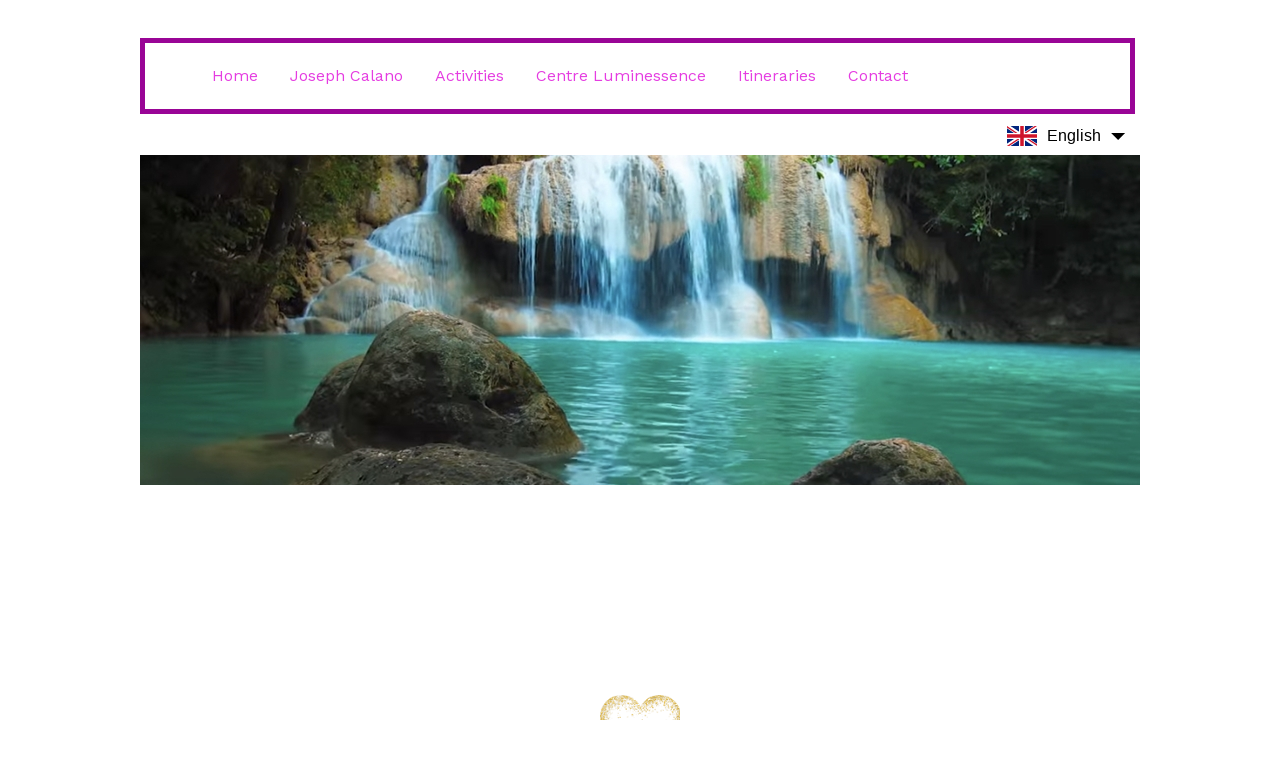

--- FILE ---
content_type: text/css; charset=utf-8
request_url: https://www.healing-love.org/Ext/Resources?a=491tNBdKBgCPH2UMXc7NT2u7BFP-qY5ONC9M3yFnIF4,&r=R0S1RpsZ94B7wahpW0_tq1gvrI3n0-oUCfoRnf2NVSobG9PgBLyLA5227gNd9njm
body_size: 687
content:

.wsCtText
{
    padding: 0 3px;
}

.wsCtText > *
{
    text-overflow: ellipsis;
}

.wsCtText p
{
    margin:0;
}

.wsCtText a
{
    font-weight: inherit !important;
    font-family: inherit !important;
    letter-spacing: inherit !important;
    line-height: inherit !important;
    font-size: inherit !important;
}

.Block.Type_Text.wsMobile
{
    height: auto !important;
}

.Block.Type_Text.wsMobile .Block_Wrapper
{
    position: initial;
}

--- FILE ---
content_type: image/svg+xml
request_url: https://www.healing-love.org/file/app/4/Flag/GB.svg
body_size: 1498
content:
<?xml version="1.0" encoding="utf-8"?>
<!-- Generator: Adobe Illustrator 15.0.0, SVG Export Plug-In . SVG Version: 6.00 Build 0)  -->
<!DOCTYPE svg PUBLIC "-//W3C//DTD SVG 1.1//EN" "http://www.w3.org/Graphics/SVG/1.1/DTD/svg11.dtd">
<svg version="1.1" id="Calque_1" xmlns="http://www.w3.org/2000/svg" xmlns:xlink="http://www.w3.org/1999/xlink" x="0px" y="0px"
	 width="5px" height="3.333px" viewBox="0 0 5 3.333" enable-background="new 0 0 5 3.333" xml:space="preserve">
<g>
	<rect fill="#01247D" width="5" height="3.333"/>
	<polygon fill="#FFFFFF" points="5,1.166 3,1.166 3,0 2,0 2,1.166 0,1.166 0,2.166 2,2.166 2,3.333 3,3.333 3,2.166 5,2.166 	"/>
	<polygon fill="#FFFFFF" points="5,2.95 0.574,0 0,0 0,0.386 4.422,3.333 5,3.333 	"/>
	<polygon fill="#FFFFFF" points="0,2.95 4.426,0 5,0 5,0.386 0.578,3.333 0,3.333 	"/>
	<polygon fill="#CF142B" points="5,1.375 2.792,1.375 2.792,0 2.208,0 2.208,1.375 0,1.375 0,1.958 2.208,1.958 2.208,3.333 
		2.792,3.333 2.792,1.958 5,1.958 	"/>
	<polygon fill="#CF142B" points="5,3.323 5,3.06 3.656,2.166 3.261,2.166 	"/>
	<polygon fill="#CF142B" points="5,0 4.605,0 3,1.066 3,1.166 3.247,1.166 5,0 	"/>
	<polygon fill="#CF142B" points="1.74,2.166 0,3.323 0,3.333 0.382,3.333 2,2.257 2,2.166 	"/>
	<polygon fill="#CF142B" points="0,0.002 0,0.265 1.355,1.166 1.751,1.166 	"/>
</g>
</svg>
